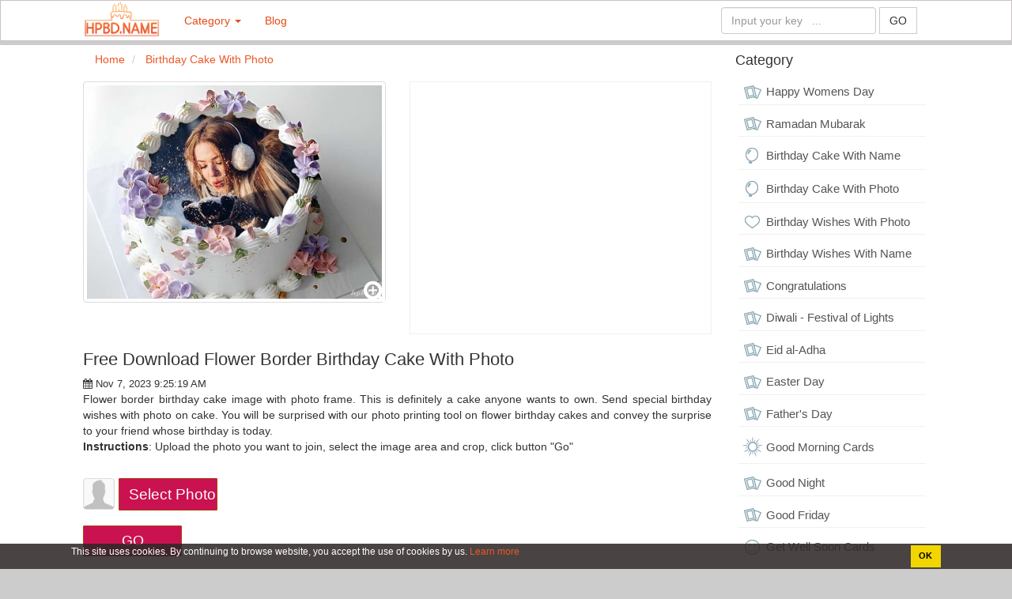

--- FILE ---
content_type: text/html; charset=UTF-8
request_url: https://hpbd.name/free-download-flower-border-birthday-cake-with-photo-989.html
body_size: 10738
content:
<!DOCTYPE HTML PUBLIC "-//W3C//DTD HTML 4.01 Transitional//EN" "http://www.w3.org/TR/html4/loose.dtd"><html>
	<head>
		<meta charset="utf-8">
		<title>Free Download Flower Border Birthday Cake With Photo</title>		<meta http-equiv="Content-Type" content="text/html; charset=utf-8"/>
<meta name="title" content="Free Download Flower Border Birthday Cake With Photo"/>
<meta name="description" content="Flower border birthday cake image with photo frame. This is definitely a cake anyone wants to own. Send special birthday wishes with photo on cake. You will be surprised with our photo printing tool on flower birthday cakes and convey the surprise to your friend whose birthday is today."/>
<meta name="robots" content="index,follow"/>
<meta name="author" content="hpbd.name"/>
<meta property="og:title" content="Free Download Flower Border Birthday Cake With Photo"/>
<meta property="og:description" content="Flower border birthday cake image with photo frame. This is definitely a cake anyone wants to own. Send special birthday wishes with photo on cake. You will be surprised with our photo printing tool on flower birthday cakes and convey the surprise to your friend whose birthday is today."/>
<meta property="og:type" content="article"/>
<meta property="og:image" content="https://hpbd.name/uploads/worigin/2023/11/07/happy-birthday-cake-images-with-photo-1_a70fc.jpg"/>
<meta property="og:url" content="https://hpbd.name/free-download-flower-border-birthday-cake-with-photo-989.html"/>
<meta property="og:site_name" content="hpbd.name"/>
<meta property="fb:app_id" content="2504937716211521"/>
<meta property="article:tag" content="birthday cake with images"/>
<meta property="article:tag" content="photo on birthday cake"/>
<meta property="article:tag" content="birthday cake with photo frame"/>
<meta property="article:tag" content="birthday cake with photo edit"/>
<meta property="article:tag" content="happy birthday cake photos"/>
<meta property="article:tag" content="birthday cake with photo print"/>
<meta property="article:tag" content="happy birthday cake"/>
<meta property="article:tag" content="happy birthday wishes with photo"/>
<meta name="keywords" content="Free Download Flower Border Birthday Cake With Photo, birthday cake with photo, birthday cake with name birthday cake with images, photo on birthday cake, birthday cake with photo frame, birthday cake with photo edit, happy birthday cake photos, birthday cake with photo print, happy birthday cake, happy birthday wishes with photo, , birthday cake with photo, birthday cake with name "/>		<link rel="image_src" href="https://hpbd.name/uploads/worigin/2023/11/07/happy-birthday-cake-images-with-photo-1_a70fc.jpg"/>
<link rel="canonical" href="https://hpbd.name/free-download-flower-border-birthday-cake-with-photo-989.html"/>
<link rel="stylesheet" href="/templates/default/default/css/bootstrap/css/bootstrap.min.new.css?v=1" media="screen" type="text/css"/>
<link rel="stylesheet" href="/templates/default/default/css/default.css?v=2" media="screen" type="text/css"/>
<link rel="stylesheet" href="/js/cropper-master/cropper.css" media="screen" type="text/css"/>
<link rel="stylesheet" href="/css/custom.css" media="screen" type="text/css"/>
<link rel="stylesheet" href="/js/fancybox/jquery.fancybox.css?ver=201803241059" media="screen" type="text/css"/>
<link rel="stylesheet" href="/js/fancybox/helpers/jquery.fancybox-buttons.css?ver=201803241059" media="screen" type="text/css"/>
<link rel="stylesheet" href="/js/fancybox/helpers/jquery.fancybox-thumbs.css?ver=201803241059" media="screen" type="text/css"/>
<link rel="stylesheet" href="/js/alertifyjs/css/alertify.css" media="screen" type="text/css"/>
<link rel="stylesheet" href="/js/video-js/video-js.css" media="screen" type="text/css"/>		<meta name="viewport" content="width=device-width; initial-scale=1.0; maximum-scale=1.0;user-scalable=no"/>
		
				<link type="image/x-icon" href="/images/favicon/fahp-1.png" rel="shortcut icon"/>
		        <link href="//www.facebook.com" rel="dns-prefetch"/>
		        <link href="//connect.facebook.net" rel="dns-prefetch"/>
		        <link href="//static.xx.fbcdn.net" rel="dns-prefetch"/>
		        <link href="//use.fontawesome.com" rel="dns-prefetch"/>
			    <link href="//fonts.gstatic.com" rel="dns-prefetch"/>
			    <link href="//www.googletagmanager.com" rel="dns-prefetch"/>
			  

			   <script async src="https://pagead2.googlesyndication.com/pagead/js/adsbygoogle.js?client=ca-pub-4037785494286452" crossorigin="anonymous"></script>
		
				 				
	<style>a{color:#eb5826;text-decoration:none}a:hover{color:#dc165a;text-decoration:none}.ad-container{background-color:#fff;height:100%;left:0;overflow:hidden;width:100%}.fix-footer{display:block;position:fixed;bottom:0;background:#ccc;width:100%}.waiting.lazyload{opacity:0;transform:scale(.8)}.waiting.lazyloaded{opacity:1;transform:scale(1);transition:all 700ms}.panel-footer{background-color:#fff}</style><style>.dropdown-menu{width:560px}.navbar-inverse .navbar-nav>.active>a,.navbar-inverse .navbar-nav>.active>a:hover,.navbar-inverse .navbar-nav>.active>a:focus{color:#e54b16;background-color:#ddd}.navbar-inverse .navbar-toggle .icon-bar{background-color:#e54b16}.list-group-item:last-child{margin-bottom:1;border-bottom-right-radius:0;border-bottom-left-radius:0}.list-group-item:first-child{border-top-left-radius:0;border-top-right-radius:0}a.list-group-item,button.list-group-item{color:#555}.list-group-item{position:relative;display:block;padding:5px;margin-bottom:-1px;background-color:#fff;border:0 solid #f1f1f1;border-bottom:1px solid #f1f1f1}.navbar-inverse{background-color:#fff;border-color:#ccc1c4}.btn-primary{color:#fff;background-color:#ca1251;border-color:#a9410e}.navbar{border-radius:0}.content-wrapper{background:#fff}.navbar-inverse .navbar-nav>li>a{color:#e54b16}</style><style>.btn-lg btn-group-lg{border-radius:1px}.style_button_0{float:left;padding-left:5px;margin:5px;margin-top:-18px;border-radius:1px;font-size:18px;width:125px}.style_button_1{float:left;padding-left:5px;margin:5px;margin-top:-18px;border-radius:1px;font-size:18px;width:125px}.style_button_2{float:left;padding-left:5px;margin:5px;margin-top:-8px;border-radius:1px;font-size:18px;width:125px}.style_img_2{margin-left:-175px;margin-top:10px}.submit-button{clear:both;margin-top:15px;width:120px;font-size:18px;border-radius:1px;margin-left:-125px}.submit-button2{clear:both;margin-top:0;width:125px;font-size:18px;border-radius:1px}form ul{list-style:none;padding:0}form ul li{overflow:hidden;position:relative}.choose_file_button{position:absolute;left:45px;top:0;border-radius:1px;font-size:19px;width:125px}.choose_file_avatar{display:block;width:40px;height:40px;background : url('/images/icons/thumbnail-man.png') no-repeat 0 0/100% 100%
}.item-input{margin-bottom:20px}#popupUpload .modal-header{border-bottom:none}#popupUpload .modal-body{max-height:50vh;overflow:auto}img.recent-uploaded-image{width:100%;cursor:pointer}ul.errors li{color:red}input.form-select[type="radio"]{margin-right:5px}input.form-select[type="radio"]{margin-right:5px}.modal-center{display:-ms-flexbox;display:-webkit-flex;display:-webkit-box;display:flex;height:100%;margin:0 auto;-webkit-justify-content:center;-ms-flex-pack:center;-webkit-box-pack:center;justify-content:center;-webkit-flex-flow:column nowrap;-ms-flex-flow:column nowrap;flex-flow:column nowrap;-webkit-align-content:stretch;-ms-flex-line-pack:center;align-content:center}#suggestion-list{max-height:calc(50vh - 40px);overflow-y:auto}.form-select-wrapper label{display:inline-flex;overflow:hidden;font-weight:normal;line-height:1.5em;height:1.5em;white-space:nowrap}.text-suggestion.col-xs-12:hover{color:#1165f1}.text-suggestion{border-bottom:1px solid #ccc;margin-bottom:5px;padding-bottom:5px;padding-right:26px;text-align:justify}.text-suggestion:last-child{border:none}.text-suggestion-content{}.fa.text-suggestion-copy-btn{display:none;position:absolute;right:10px;top:0;font-size:16px}.text-suggestion:hover .text-suggestion-copy-btn{display:inline-block}.content-effect img{max-width:100%;height:auto!important}.text-suggestion{cursor:pointer}.close{opacity:1}.faq h3{font-size:20px;margin-top:10px;margin-bottom:10px}.faq h4{font-size:16px}.faq hr{margin-top:10px;margin-bottom:10px}</style><style>.fix-img{min-height:280px;object-fit:cover}.ad-container{background-color:#fff;height:100%;left:0;overflow:hidden;width:100%}.datePublished{font-size:13px}.video-wrapper{}.video-wrapper .video-thumbnail{}.video-wrapper .video-thumbnail div{position:relative;overflow:hidden}.video-wrapper .video-thumbnail img{position:absolute;z-index:9}.video-wrapper .video-thumbnail:hover img{display:none}.video-wrapper .video-thumbnail .play-icon{width:80px;height:80px;display:block;top:50%;left:50%;position:absolute;transform:translate(-50%,-50%);background:url(/images/icons/play-icon-18-256.png);z-index:99;background-size:cover;opacity:.7}.video-wrapper .video-thumbnail:hover .play-icon{display:none}</style><style>.tag-item{display:inline-block;color:#656565;padding:0 10px;white-space:nowrap;background:#f1f1f1;margin:0 5px 5px 0}.list-tag{padding:5px;border:dotted 1px;white-space:nowrap;overflow-x:auto}</style><style>.effect-box img{object-fit:cover}</style><style>.list-right{border-bottom:1px solid #ddd;padding:4px}</style><style>.footer{color:#f0efef}.footer a:hover{color:#ec7001}.footer a{color:#fff}.head-footer{font-weight:bold;font-size:16px}.title-name-logo{font-size:12px}.footer h1{font-size:14px;line-height:1.3em}</style><link rel="stylesheet" href="/templates/default/default/css/font-awesome/4.4.0/css/font-awesome.min.css" media="screen" type="text/css"/><style>.cc-dialog{color:#fff;background-color:rgba(46,40,40,.87);left:0;right:0;bottom:0;position:fixed;padding:.2em .3em;display:flex;z-index:999;font-size:12px}.cc-dialog .container{padding-right:0;padding-left:0;display:flex}.cc-message{display:block;-webkit-box-flex:1;-ms-flex:1 1 auto;flex:1 1 auto;max-width:100%;margin-right:1em}.cc-compliance{display:-webkit-box;display:-ms-flexbox;display:flex;-webkit-box-align:center;-ms-flex-align:center;align-items:center;-ms-flex-line-pack:justify;align-content:space-between}.cc-dismiss{display:block;padding:.4em .8em;font-size:.9em;font-weight:700;border-width:2px;border-style:solid;text-align:center;white-space:nowrap;color:#000;background-color:#f1d600;border-color:transparent}</style></head>
	<body>
		
		<div class="wrapper">
	    	
			

<nav class="navbar navbar-inverse">
	<div class="container">
		<div class="navbar-header">
			<button type="button" class="navbar-toggle collapsed" data-toggle="collapse" data-target="#bs-example-navbar-collapse-1" aria-expanded="false">
				<span class="sr-only">Birthday cake with photo and name edit</span>
				<span class="icon-bar"></span>
				<span class="icon-bar"></span>
				<span class="icon-bar"></span>
			</button>
			<a class="navbar-brand" href="/" title="Birthday cake with photo and name edit"><img src="/images/logo/logo-hpbd.png" style="height:46px;margin-top:-15px;" alt="Birthday cake with photo and name edit"/> </a>
		</div>
		
		<div class="collapse navbar-collapse" id="bs-example-navbar-collapse-1">
			<ul class="nav navbar-nav" id="category-nav">
				<li role="presentation" class="dropdown">
	    					<a class="dropdown-toggle" data-toggle="dropdown" href="#" role="button" aria-haspopup="true" aria-expanded="false">
	      				Category <span class="caret"></span>
	    					</a>
	   			 		<ul class="dropdown-menu">
	     						 
	     																<li>
											<div class="col-md-6">
												<div class="tab-pane fade in active tags-list">
													<a class="list-group-item tag-26" href="/happy-womens-day-c20">
														<span class="tag-icon"></span> Happy Womens Day													</a>
												</div>	
											</div>
										</li>
									 
	     																<li>
											<div class="col-md-6">
												<div class="tab-pane fade in active tags-list">
													<a class="list-group-item tag-26" href="/ramadan-mubarak-c23">
														<span class="tag-icon"></span> Ramadan Mubarak													</a>
												</div>	
											</div>
										</li>
									 
	     																<li>
											<div class="col-md-6">
												<div class="tab-pane fade in active tags-list">
													<a class="list-group-item tag-6" href="/birthday-cake-with-name-c1">
														<span class="tag-icon"></span> Birthday Cake With Name													</a>
												</div>	
											</div>
										</li>
									 
	     																<li>
											<div class="col-md-6">
												<div class="tab-pane fade in active tags-list">
													<a class="list-group-item tag-6" href="/birthday-cake-with-photo-c2">
														<span class="tag-icon"></span> Birthday Cake With Photo													</a>
												</div>	
											</div>
										</li>
									 
	     																<li>
											<div class="col-md-6">
												<div class="tab-pane fade in active tags-list">
													<a class="list-group-item tag-8" href="/birthday-wishes-with-photo-c10">
														<span class="tag-icon"></span> Birthday Wishes With Photo													</a>
												</div>	
											</div>
										</li>
									 
	     																<li>
											<div class="col-md-6">
												<div class="tab-pane fade in active tags-list">
													<a class="list-group-item tag-26" href="/happy-birthday-cards-c9">
														<span class="tag-icon"></span> Birthday Wishes With Name													</a>
												</div>	
											</div>
										</li>
									 
	     																<li>
											<div class="col-md-6">
												<div class="tab-pane fade in active tags-list">
													<a class="list-group-item tag-26" href="/congratulations-c14">
														<span class="tag-icon"></span> Congratulations													</a>
												</div>	
											</div>
										</li>
									 
	     																<li>
											<div class="col-md-6">
												<div class="tab-pane fade in active tags-list">
													<a class="list-group-item tag-26" href="/diwali-festival-of-lights-c11">
														<span class="tag-icon"></span> Diwali - Festival of Lights													</a>
												</div>	
											</div>
										</li>
									 
	     																<li>
											<div class="col-md-6">
												<div class="tab-pane fade in active tags-list">
													<a class="list-group-item tag-26" href="/eid-al-adha-c30">
														<span class="tag-icon"></span> Eid al-Adha													</a>
												</div>	
											</div>
										</li>
									 
	     																<li>
											<div class="col-md-6">
												<div class="tab-pane fade in active tags-list">
													<a class="list-group-item tag-26" href="/easter-day-c22">
														<span class="tag-icon"></span> Easter Day													</a>
												</div>	
											</div>
										</li>
									 
	     																<li>
											<div class="col-md-6">
												<div class="tab-pane fade in active tags-list">
													<a class="list-group-item tag-26" href="/father-s-day-c29">
														<span class="tag-icon"></span> Father's Day													</a>
												</div>	
											</div>
										</li>
									 
	     																<li>
											<div class="col-md-6">
												<div class="tab-pane fade in active tags-list">
													<a class="list-group-item tag-34" href="/good-morning-card-c3">
														<span class="tag-icon"></span> Good Morning Cards													</a>
												</div>	
											</div>
										</li>
									 
	     																<li>
											<div class="col-md-6">
												<div class="tab-pane fade in active tags-list">
													<a class="list-group-item tag-26" href="/good-night-c27">
														<span class="tag-icon"></span> Good Night													</a>
												</div>	
											</div>
										</li>
									 
	     																<li>
											<div class="col-md-6">
												<div class="tab-pane fade in active tags-list">
													<a class="list-group-item tag-26" href="/good-friday-c21">
														<span class="tag-icon"></span> Good Friday													</a>
												</div>	
											</div>
										</li>
									 
	     																<li>
											<div class="col-md-6">
												<div class="tab-pane fade in active tags-list">
													<a class="list-group-item tag-5" href="/get-well-soon-cards-c4">
														<span class="tag-icon"></span> Get Well Soon Cards													</a>
												</div>	
											</div>
										</li>
									 
	     																<li>
											<div class="col-md-6">
												<div class="tab-pane fade in active tags-list">
													<a class="list-group-item tag-26" href="/good-luck-wishes-with-name-c12">
														<span class="tag-icon"></span> Good Luck Wishes With Name													</a>
												</div>	
											</div>
										</li>
									 
	     																<li>
											<div class="col-md-6">
												<div class="tab-pane fade in active tags-list">
													<a class="list-group-item tag-26" href="/ganesh-chaturthi-c33">
														<span class="tag-icon"></span> Ganesh Chaturthi													</a>
												</div>	
											</div>
										</li>
									 
	     																<li>
											<div class="col-md-6">
												<div class="tab-pane fade in active tags-list">
													<a class="list-group-item tag-26" href="/happy-birthday-video-c15">
														<span class="tag-icon"></span> Happy Birthday Video													</a>
												</div>	
											</div>
										</li>
									 
	     																<li>
											<div class="col-md-6">
												<div class="tab-pane fade in active tags-list">
													<a class="list-group-item tag-26" href="/have-a-nice-day-c31">
														<span class="tag-icon"></span> Have a Nice Day													</a>
												</div>	
											</div>
										</li>
									 
	     																<li>
											<div class="col-md-6">
												<div class="tab-pane fade in active tags-list">
													<a class="list-group-item tag-26" href="/happy-weekend-c24">
														<span class="tag-icon"></span> Happy Weekend													</a>
												</div>	
											</div>
										</li>
									 
	     																<li>
											<div class="col-md-6">
												<div class="tab-pane fade in active tags-list">
													<a class="list-group-item tag-26" href="/happy-anniversary-c16">
														<span class="tag-icon"></span> Happy Anniversary													</a>
												</div>	
											</div>
										</li>
									 
	     																<li>
											<div class="col-md-6">
												<div class="tab-pane fade in active tags-list">
													<a class="list-group-item tag-26" href="/happy-halloween-with-name-c13">
														<span class="tag-icon"></span> Happy Halloween													</a>
												</div>	
											</div>
										</li>
									 
	     																<li>
											<div class="col-md-6">
												<div class="tab-pane fade in active tags-list">
													<a class="list-group-item tag-26" href="/happy-new-year-2021-c8">
														<span class="tag-icon"></span> Happy New Year Cards 2026													</a>
												</div>	
											</div>
										</li>
									 
	     																<li>
											<div class="col-md-6">
												<div class="tab-pane fade in active tags-list">
													<a class="list-group-item tag-26" href="/holi-c19">
														<span class="tag-icon"></span> Holi													</a>
												</div>	
											</div>
										</li>
									 
	     																<li>
											<div class="col-md-6">
												<div class="tab-pane fade in active tags-list">
													<a class="list-group-item tag-26" href="/independence-day-c32">
														<span class="tag-icon"></span> Independence Day													</a>
												</div>	
											</div>
										</li>
									 
	     																<li>
											<div class="col-md-6">
												<div class="tab-pane fade in active tags-list">
													<a class="list-group-item tag-8" href="/miss-you-cards-c5">
														<span class="tag-icon"></span> Miss You Cards													</a>
												</div>	
											</div>
										</li>
									 
	     																<li>
											<div class="col-md-6">
												<div class="tab-pane fade in active tags-list">
													<a class="list-group-item tag-26" href="/mother-s-day-c25">
														<span class="tag-icon"></span> Mother's Day													</a>
												</div>	
											</div>
										</li>
									 
	     																<li>
											<div class="col-md-6">
												<div class="tab-pane fade in active tags-list">
													<a class="list-group-item tag-26" href="/merry-christmas-c7">
														<span class="tag-icon"></span> Merry Christmas card													</a>
												</div>	
											</div>
										</li>
									 
	     																<li>
											<div class="col-md-6">
												<div class="tab-pane fade in active tags-list">
													<a class="list-group-item tag-26" href="/navratri-c34">
														<span class="tag-icon"></span> Navratri													</a>
												</div>	
											</div>
										</li>
									 
	     																<li>
											<div class="col-md-6">
												<div class="tab-pane fade in active tags-list">
													<a class="list-group-item tag-26" href="/republic-day-c17">
														<span class="tag-icon"></span> Republic Day													</a>
												</div>	
											</div>
										</li>
									 
	     																<li>
											<div class="col-md-6">
												<div class="tab-pane fade in active tags-list">
													<a class="list-group-item tag-26" href="/thank-you-c28">
														<span class="tag-icon"></span> Thank You													</a>
												</div>	
											</div>
										</li>
									 
	     																<li>
											<div class="col-md-6">
												<div class="tab-pane fade in active tags-list">
													<a class="list-group-item tag-10" href="/thinking-of-you-cards-c6">
														<span class="tag-icon"></span> Thinking of You Cards													</a>
												</div>	
											</div>
										</li>
									 
	     																<li>
											<div class="col-md-6">
												<div class="tab-pane fade in active tags-list">
													<a class="list-group-item tag-26" href="/thanksgiving-c36">
														<span class="tag-icon"></span> Thanksgiving													</a>
												</div>	
											</div>
										</li>
									 
	     																<li>
											<div class="col-md-6">
												<div class="tab-pane fade in active tags-list">
													<a class="list-group-item tag-26" href="/valentine-day-c18">
														<span class="tag-icon"></span> Valentine Day													</a>
												</div>	
											</div>
										</li>
									 
	     																<li>
											<div class="col-md-6">
												<div class="tab-pane fade in active tags-list">
													<a class="list-group-item tag-26" href="/vesak-day-c26">
														<span class="tag-icon"></span> Vesak Day													</a>
												</div>	
											</div>
										</li>
									 
	     																<li>
											<div class="col-md-6">
												<div class="tab-pane fade in active tags-list">
													<a class="list-group-item tag-26" href="/halloween-c35">
														<span class="tag-icon"></span> Halloween													</a>
												</div>	
											</div>
										</li>
																
	   					 </ul>
	  				</li>

	  			<!--	<li>
						<a href="/tool">Tool   </a>
					</li>-->
					<li>
						<a href="/blog">Blog </a>
					</li> 


					


						</ul>

						<ul class="nav navbar-nav navbar-right" id="user-info-nav">
						<li class="">
						<form class="navbar-form  " role="search" action="/index/search">
						<div class="form-group">
						<input type="text" class="form-control" name="q" placeholder="Input your key   ...">
						</div>
						<button type="submit" class="btn btn-default" style="border-radius: 0px;">GO </button>
						</form>
						</li>
						</ul>
						
									
					</div>
					
					
				</div>
			</nav>
					


								<div class="content-wrapper" id='content-wrapper'>
				<section class="container content" style="background:#fff;">
					<div class="row">
						<div class="col-md-12">
						<!--<div style="padding-top:5px;,max-height:100px;">
							
												</div>-->
						
						

<div class="row">
	<div class="col-md-9">
		<div id="page-breadcrumbs row">
	<ol class="breadcrumb">
		<li>
				<span itemscope itemtype="http://schema.org/BreadcrumbList">
						    <span itemprop="itemListElement" itemscope itemtype="http://schema.org/ListItem">
						        <a itemprop="url" href="https://hpbd.name">
						            <span itemprop="name">Home</span>
						        </a>
						        
						       <span itemprop="position" content="1"></span>
						      
						    </span>
				</span>	
		</li>

		<li>
				<span itemscope itemtype="http://schema.org/BreadcrumbList">
						    <span itemprop="itemListElement" itemscope itemtype="http://schema.org/ListItem">
						        <a itemprop="url" href="https://hpbd.name/birthday-cake-with-photo-c2">
						            <span itemprop="name">Birthday Cake With Photo</span>
						        </a>
						        
						       <span itemprop="position" content="2"></span>
						      
						    </span>
				</span>	
		</li>
		
	</ol>
</div>
		
<div class="row">
			<div class="col-md-6">
		
			<a rel="exaple_gallery" class="example_picture" href="https://hpbd.name/uploads/worigin/2023/11/07/happy-birthday-cake-images-with-photo_b5b06.jpg" title="Free Download Flower Border Birthday Cake With Photo">
					<img alt="Free Download Flower Border Birthday Cake With Photo" src="https://hpbd.name/uploads/worigin/2023/11/07/happy-birthday-cake-images-with-photo-1_a70fc.jpg" data-src="https://hpbd.name/uploads/worigin/2023/11/07/happy-birthday-cake-images-with-photo-1_a70fc.jpg" width="100%" class="thumbnail fix-img">
					<div style="margin-top:-50px;text-align:right;width:100%;background:fff;margin-right:5px;"> 
						<i class="fa fa-search-plus" aria-hidden="true" style="color:#fff;font-size:30px;"></i>
					</div>
			</a>
		
		</div>
		<div class="col-md-6">
	
							
				 <div class="ad-container">
				 	<script async src="https://pagead2.googlesyndication.com/pagead/js/adsbygoogle.js?client=ca-pub-4037785494286452" crossorigin="anonymous"></script>
<ins class="adsbygoogle" style="display:block; text-align:center;" data-ad-layout="in-article" data-ad-format="fluid" data-ad-client="ca-pub-4037785494286452" data-ad-slot="3333296345"></ins>
<script>(adsbygoogle=window.adsbygoogle||[]).push({});</script>				 					 		
				 	</div> 
			

							</div>
			

</div>
<div class="row">
	<div class="col-md-12">
	<h1 id="effect_title">Free Download Flower Border Birthday Cake With Photo</h1>
	<div class="datePublished"><i class="fa fa-calendar" aria-hidden="true"></i> Nov 7, 2023 9:25:19 AM</div>
	<div class="effect-des">Flower border birthday cake image with photo frame. This is definitely a cake anyone wants to own. Send special birthday wishes with photo on cake. You will be surprised with our photo printing tool on flower birthday cakes and convey the surprise to your friend whose birthday is today.</div>
	
	<div class="effect-des"><p><strong>Instructions</strong>: Upload the photo you want to join, select the image area and crop, click button "Go"</p></div>
	<div class="effect-des"></div>
	
	</div>
</div>
<br/>		<form enctype="multipart/form-data" action="" method="post" class="ajax-submit"><ul>

<li class="item-content"><span class="file-input-wrapper">

<span class="choose_file_avatar thumbnail"></span>
<span class="btn btn-primary choose_file_button">
	Select Photo  
</span>
<input type="hidden" name="file_image_input" value="" viewScript="/effect/components/select-image-button.phtml" accept="image/*" rel="image-0" data-width="493" data-height="408" id="image-file-0">

<input type="hidden" name="image[]" value="" id="image-0"></span></li>
<li>
<input type="submit" name="submit" id="submit" value="GO" class="btn btn-primary submit-button2"></li>

<input type="hidden" name="build_server" value="https://e1.yotools.net" id="build_server">

<input type="hidden" name="build_server_id" value="2" id="build_server_id"></ul></form>		<hr>
		<div style="text-align:center;font-size:13px;color:#a1a1a1;">-- Advertisement  --</div>
		<div>
		<div class="ad-container"><script async src="https://pagead2.googlesyndication.com/pagead/js/adsbygoogle.js?client=ca-pub-4037785494286452" crossorigin="anonymous"></script>
<!-- ads_hpbd_horizontal -->
<ins class="adsbygoogle" style="display:block" data-ad-client="ca-pub-4037785494286452" data-ad-slot="9254517491" data-ad-format="auto" data-full-width-responsive="true"></ins>
<script>(adsbygoogle=window.adsbygoogle||[]).push({});</script></div>							
		</div>
		<br/>
		



<br/>
<div class="col-xs-12">
	<div clas="list-tag">
				<span class="tag-item">Tags</span>
														
					<a href="/tags/birthday-cake-with-images" title="birthday cake with images" class="tag-item">birthday cake with images</a>
														
					<a href="/tags/photo-on-birthday-cake" title="photo on birthday cake" class="tag-item">photo on birthday cake</a>
														
					<a href="/tags/birthday-cake-with-photo-frame" title="birthday cake with photo frame" class="tag-item">birthday cake with photo frame</a>
														
					<a href="/tags/birthday-cake-with-photo-edit" title="birthday cake with photo edit" class="tag-item">birthday cake with photo edit</a>
														
					<a href="/tags/happy-birthday-cake-photos" title="happy birthday cake photos" class="tag-item">happy birthday cake photos</a>
														
					<a href="/tags/birthday-cake-with-photo-print" title="birthday cake with photo print" class="tag-item">birthday cake with photo print</a>
														
					<a href="/tags/happy-birthday-cake" title="happy birthday cake" class="tag-item">happy birthday cake</a>
														
					<a href="/tags/happy-birthday-wishes-with-photo" title="happy birthday wishes with photo" class="tag-item">happy birthday wishes with photo</a>
					</div>			
</div>
	

		<div class="col-xs-12">
				<div class="fb-like" data-href="https://hpbd.name/free-download-flower-border-birthday-cake-with-photo-989.html" data-layout="button_count" data-action="like" data-show-faces="true" data-share="true"></div>
			</div>
			<div class="col-xs-12">
				<div class="fb-comments" data-href="https://hpbd.name/free-download-flower-border-birthday-cake-with-photo-989.html" data-width="100%" data-numposts="5" data-colorscheme="light"></div>
			</div>
		
<div style="clear:both;">

<div class="ad-container">
			
			</div>
</div>
<div class="tab-home-header">
	<span class="tab-home-header-title">
	You may also like
	</span>
</div>

<br/>
<div class="row">
				  
						
			
					
			<div class="col-md-4">
				<div class="div-effect effect-box">
					<div class="waiting lazyload" data-expand="-5">
						<a href="/print-photo-on-unique-black-rose-birthday-cake-292.html">

														<img style="width:100%" alt="Print Photo On Unique Black Rose Birthday Cake" data-sizes="auto" src="/uploads/w450/2020/09/15/black-rose-birthday-cake-with-photo-frame-1_5ac3e.jpg" data-srcset="/uploads/w300/2020/09/15/black-rose-birthday-cake-with-photo-frame-1_5ac3e.jpg 300w,
								    /uploads/w450/2020/09/15/black-rose-birthday-cake-with-photo-frame-1_5ac3e.jpg 450w" class="lazyload"/>

														
									
							
								<div class="title-effect-home">Print Photo On Unique Black Rose Birthday Cake</div>
								
							
						</a>
					</div>	
				</div>
			</div>	
			
		
		
			
						  
						
			
					
			<div class="col-md-4">
				<div class="div-effect effect-box">
					<div class="waiting lazyload" data-expand="-5">
						<a href="/chocolate-flower-cake-with-photo-frame-53.html">

														<img style="width:100%" alt="Chocolate Flower Cake With Photo Frame" data-sizes="auto" src="/uploads/w450/2019/09/19/chocolate-birthday-cake-with-photo-min5d83516e841c5_17ed3c829b21ad6078164a2ce74ec26c.jpg" data-srcset="/uploads/w300/2019/09/19/chocolate-birthday-cake-with-photo-min5d83516e841c5_17ed3c829b21ad6078164a2ce74ec26c.jpg 300w,
								    /uploads/w450/2019/09/19/chocolate-birthday-cake-with-photo-min5d83516e841c5_17ed3c829b21ad6078164a2ce74ec26c.jpg 450w" class="lazyload"/>

														
									
							
								<div class="title-effect-home">Chocolate Flower Cake With Photo Frame</div>
								
							
						</a>
					</div>	
				</div>
			</div>	
			
		
		
			
						  
						
			
					
			<div class="col-md-4">
				<div class="div-effect effect-box">
					<div class="waiting lazyload" data-expand="-5">
						<a href="/sweet-purple-birthday-cake-with-floral-border-with-name-and-photo-464.html">

														<img style="width:100%" alt="Sweet Purple Birthday Cake With Floral Border With Name And Photo" data-sizes="auto" src="/uploads/w450/2021/06/02/purple-flowers-birthday-cake-with-name-and-photo-1_23539.jpg" data-srcset="/uploads/w300/2021/06/02/purple-flowers-birthday-cake-with-name-and-photo-1_23539.jpg 300w,
								    /uploads/w450/2021/06/02/purple-flowers-birthday-cake-with-name-and-photo-1_23539.jpg 450w" class="lazyload"/>

														
									
							
								<div class="title-effect-home">Sweet Purple Birthday Cake With Floral Border With Name And Photo</div>
								
							
						</a>
					</div>	
				</div>
			</div>	
			
		
		
			
						  
						
			
					
			<div class="col-md-4">
				<div class="div-effect effect-box">
					<div class="waiting lazyload" data-expand="-5">
						<a href="/happy-birthday-wish-cake-with-photo-frame-444.html">

														<img style="width:100%" alt="Happy Birthday Wish Cake With Photo Frame" data-sizes="auto" src="/uploads/w450/2019/07/08/rose-birthday-cake-with-photo-min5d2307b2e957b_de48b85f390b4715d3809d6955c1f4ca.jpg" data-srcset="/uploads/w300/2019/07/08/rose-birthday-cake-with-photo-min5d2307b2e957b_de48b85f390b4715d3809d6955c1f4ca.jpg 300w,
								    /uploads/w450/2019/07/08/rose-birthday-cake-with-photo-min5d2307b2e957b_de48b85f390b4715d3809d6955c1f4ca.jpg 450w" class="lazyload"/>

														
									
							
								<div class="title-effect-home">Happy Birthday Wish Cake With Photo Frame</div>
								
							
						</a>
					</div>	
				</div>
			</div>	
			
		
		
			
						  
						
			
					
			<div class="col-md-4">
				<div class="div-effect effect-box">
					<div class="waiting lazyload" data-expand="-5">
						<a href="/lovely-pink-birthday-wishes-cake-with-name-and-photo-363.html">

														<img style="width:100%" alt="Lovely Pink Birthday Wishes Cake With Name And Photo" data-sizes="auto" src="/uploads/w450/2020/11/26/lovely-pink-birthday-cake-with-name-and-photo-1_80b57.jpg" data-srcset="/uploads/w300/2020/11/26/lovely-pink-birthday-cake-with-name-and-photo-1_80b57.jpg 300w,
								    /uploads/w450/2020/11/26/lovely-pink-birthday-cake-with-name-and-photo-1_80b57.jpg 450w" class="lazyload"/>

														
									
							
								<div class="title-effect-home">Lovely Pink Birthday Wishes Cake With Name And Photo</div>
								
							
						</a>
					</div>	
				</div>
			</div>	
			
		
		
			
						  
						
			
					
			<div class="col-md-4">
				<div class="div-effect effect-box">
					<div class="waiting lazyload" data-expand="-5">
						<a href="/lovely-carrot-birthday-cake-with-photo-frame-edit-145.html">

														<img style="width:100%" alt="Lovely Carrot Birthday Cake With Photo Frame Edit" data-sizes="auto" src="/uploads/w450/2020/03/24/lovely-carrot-cake-with-photo-edit-banner5e79b942ef530_57048474e44c5ced4eb3bae1b861bc4c.jpg" data-srcset="/uploads/w300/2020/03/24/lovely-carrot-cake-with-photo-edit-banner5e79b942ef530_57048474e44c5ced4eb3bae1b861bc4c.jpg 300w,
								    /uploads/w450/2020/03/24/lovely-carrot-cake-with-photo-edit-banner5e79b942ef530_57048474e44c5ced4eb3bae1b861bc4c.jpg 450w" class="lazyload"/>

														
									
							
								<div class="title-effect-home">Lovely Carrot Birthday Cake With Photo Frame Edit</div>
								
							
						</a>
					</div>	
				</div>
			</div>	
			
		
		
			
		</div>				
		<!-- Modal Popup Upload-->
<div id="popupUpload" class="modal fade modal-center">
	<div class="modal-dialog modal-center">
		<!-- Modal content-->
		<div class="modal-content">
			<div class="modal-header">
				<button type="button" class="close" data-dismiss="modal">&times;</button>
				<!-- Tab menu -->
				<ul class="nav nav-tabs" role="tablist">
					<li role="presentation" class="active">
						<a href="#uploadTab" aria-controls="uploadTab" role="tab" data-toggle="tab">Upload Image</a>
					</li>
					<li role="presentation">
						<a href="#currentUploadTab" aria-controls="currentUploadTab" role="tab" data-toggle="tab">Recent Upload</a>
					</li>
				</ul>
			</div>
			<div class="modal-body">
				<div role="tabpanel">
					<!-- Tab panes -->
					<div class="tab-content">
						<div role="tabpanel" class="tab-pane active" id="uploadTab">
							<form id="myForm" action="#" method="post" onsubmit="" class="form-horizontal">
								<div class="form-group">
									<div class="col-md-12 col-xs-12 text-center">
										<span class="btn-lg btn-primary btn-file">
											<span class="glyphicon glyphicon-picture"></span>
											Select Photo 
											<input type="file" accept="image/*" name="myfile" id="myfile"/>
										</span>
									</div>
			
								</div>
							</form>
							<div id="progress-group"></div>
							<div id="loading-upload-image" class="text-center hidden">
								<img src="/images/icons/loader.gif"/>
							</div>
						</div>
						<div role="tabpanel" class="tab-pane" id="currentUploadTab">
						</div>
					</div>
                </div>
			</div>

			<div class="modal-footer">
				<button type="button" class="btn btn-default" data-dismiss="modal">CLose </button>
			</div>
		</div>

	</div>
</div>

<!-- The popup for crop the uploaded photo -->
<div id="cropModal" class="modal fade" style="text-align: center;">
	<div class="modal-dialog modal-center">

		<!-- Modal content-->
		<div class="modal-content">
			<div class="modal-header">
				<button type="button" class="close" data-dismiss="modal">&times;</button>
				<div class="modal-title">Crop Image</div>
			</div>
			<div class="modal-body" style="max-height:400px;width:100%;">
				<!-- This is the image we're attaching the crop to -->
				<div id="crop-image-wrapper" class="text-center">
					<img id="cropbox" class="center-block"/>

					<!-- This is the form that our event handler fills -->
					<form>
						<input type="hidden" id="x" name="x"/> <input type="hidden" id="y" name="y"/> <input type="hidden" id="w" name="w"/> <input type="hidden" id="h" name="h"/> <input type="hidden" id="photo_url" name="photo_url"/> <input type="hidden" value="Crop Image" id="crop_btn" onclick="crop_photo()"/>
					</form>
					<div id="photo_container"></div>
				</div>
				<div id="loading-crop-image" class="text-center hidden">
					<img src="/images/icons/loader.gif"/>
				</div>
			</div>
			<div class="modal-footer">
				<button type="button" class="btn btn-primary" onclick="rotateCropper(-90)" title="Quay trái">
					<i class="fa fa-undo" aria-hidden="true"></i>&nbsp;
				</button>
				<button type="button" class="btn btn-primary" onclick="rotateCropper(90)" title="Quay phải">
					<i class="fa fa-repeat" aria-hidden="true"></i>&nbsp;
				</button>
				<button type="button" class="btn btn-primary" data-dismiss="modal" onclick="saveCropImage()">Crop</button>
			</div>
		</div>

	</div>
</div>		</div>	
		<div class="col-md-3">
			
<!--
<h4>Top effect</h4>

		<a href="">
	<div class="row">
		<div class="col-xs-4">
			<img src="/uploads/w150" width="100%">
		</div>
		<div class="col-xs-8">
			<div class="list-right"></div>
		</div>
	</div>
	</a>

-->

<h4>Category</h4>



<div class="menu-right tab-pane fade in active tags-list">
	<a class="list-group-item tag-26" href="/happy-womens-day-c20">
		<span class="tag-icon"></span>Happy Womens Day</a>
</div>


<div class="menu-right tab-pane fade in active tags-list">
	<a class="list-group-item tag-26" href="/ramadan-mubarak-c23">
		<span class="tag-icon"></span>Ramadan Mubarak</a>
</div>


<div class="menu-right tab-pane fade in active tags-list">
	<a class="list-group-item tag-6" href="/birthday-cake-with-name-c1">
		<span class="tag-icon"></span>Birthday Cake With Name</a>
</div>


<div class="menu-right tab-pane fade in active tags-list">
	<a class="list-group-item tag-6" href="/birthday-cake-with-photo-c2">
		<span class="tag-icon"></span>Birthday Cake With Photo</a>
</div>


<div class="menu-right tab-pane fade in active tags-list">
	<a class="list-group-item tag-8" href="/birthday-wishes-with-photo-c10">
		<span class="tag-icon"></span>Birthday Wishes With Photo</a>
</div>


<div class="menu-right tab-pane fade in active tags-list">
	<a class="list-group-item tag-26" href="/happy-birthday-cards-c9">
		<span class="tag-icon"></span>Birthday Wishes With Name</a>
</div>


<div class="menu-right tab-pane fade in active tags-list">
	<a class="list-group-item tag-26" href="/congratulations-c14">
		<span class="tag-icon"></span>Congratulations</a>
</div>


<div class="menu-right tab-pane fade in active tags-list">
	<a class="list-group-item tag-26" href="/diwali-festival-of-lights-c11">
		<span class="tag-icon"></span>Diwali - Festival of Lights</a>
</div>


<div class="menu-right tab-pane fade in active tags-list">
	<a class="list-group-item tag-26" href="/eid-al-adha-c30">
		<span class="tag-icon"></span>Eid al-Adha</a>
</div>


<div class="menu-right tab-pane fade in active tags-list">
	<a class="list-group-item tag-26" href="/easter-day-c22">
		<span class="tag-icon"></span>Easter Day</a>
</div>


<div class="menu-right tab-pane fade in active tags-list">
	<a class="list-group-item tag-26" href="/father-s-day-c29">
		<span class="tag-icon"></span>Father's Day</a>
</div>


<div class="menu-right tab-pane fade in active tags-list">
	<a class="list-group-item tag-34" href="/good-morning-card-c3">
		<span class="tag-icon"></span>Good Morning Cards</a>
</div>


<div class="menu-right tab-pane fade in active tags-list">
	<a class="list-group-item tag-26" href="/good-night-c27">
		<span class="tag-icon"></span>Good Night</a>
</div>


<div class="menu-right tab-pane fade in active tags-list">
	<a class="list-group-item tag-26" href="/good-friday-c21">
		<span class="tag-icon"></span>Good Friday</a>
</div>


<div class="menu-right tab-pane fade in active tags-list">
	<a class="list-group-item tag-5" href="/get-well-soon-cards-c4">
		<span class="tag-icon"></span>Get Well Soon Cards</a>
</div>


<div class="menu-right tab-pane fade in active tags-list">
	<a class="list-group-item tag-26" href="/good-luck-wishes-with-name-c12">
		<span class="tag-icon"></span>Good Luck Wishes With Name</a>
</div>


<div class="menu-right tab-pane fade in active tags-list">
	<a class="list-group-item tag-26" href="/ganesh-chaturthi-c33">
		<span class="tag-icon"></span>Ganesh Chaturthi</a>
</div>


<div class="menu-right tab-pane fade in active tags-list">
	<a class="list-group-item tag-26" href="/happy-birthday-video-c15">
		<span class="tag-icon"></span>Happy Birthday Video</a>
</div>


<div class="menu-right tab-pane fade in active tags-list">
	<a class="list-group-item tag-26" href="/have-a-nice-day-c31">
		<span class="tag-icon"></span>Have a Nice Day</a>
</div>


<div class="menu-right tab-pane fade in active tags-list">
	<a class="list-group-item tag-26" href="/happy-weekend-c24">
		<span class="tag-icon"></span>Happy Weekend</a>
</div>


<div class="menu-right tab-pane fade in active tags-list">
	<a class="list-group-item tag-26" href="/happy-anniversary-c16">
		<span class="tag-icon"></span>Happy Anniversary</a>
</div>


<div class="menu-right tab-pane fade in active tags-list">
	<a class="list-group-item tag-26" href="/happy-halloween-with-name-c13">
		<span class="tag-icon"></span>Happy Halloween</a>
</div>


<div class="menu-right tab-pane fade in active tags-list">
	<a class="list-group-item tag-26" href="/happy-new-year-2021-c8">
		<span class="tag-icon"></span>Happy New Year Cards 2026</a>
</div>


<div class="menu-right tab-pane fade in active tags-list">
	<a class="list-group-item tag-26" href="/holi-c19">
		<span class="tag-icon"></span>Holi</a>
</div>


<div class="menu-right tab-pane fade in active tags-list">
	<a class="list-group-item tag-26" href="/independence-day-c32">
		<span class="tag-icon"></span>Independence Day</a>
</div>


<div class="menu-right tab-pane fade in active tags-list">
	<a class="list-group-item tag-8" href="/miss-you-cards-c5">
		<span class="tag-icon"></span>Miss You Cards</a>
</div>


<div class="menu-right tab-pane fade in active tags-list">
	<a class="list-group-item tag-26" href="/mother-s-day-c25">
		<span class="tag-icon"></span>Mother's Day</a>
</div>


<div class="menu-right tab-pane fade in active tags-list">
	<a class="list-group-item tag-26" href="/merry-christmas-c7">
		<span class="tag-icon"></span>Merry Christmas card</a>
</div>


<div class="menu-right tab-pane fade in active tags-list">
	<a class="list-group-item tag-26" href="/navratri-c34">
		<span class="tag-icon"></span>Navratri</a>
</div>


<div class="menu-right tab-pane fade in active tags-list">
	<a class="list-group-item tag-26" href="/republic-day-c17">
		<span class="tag-icon"></span>Republic Day</a>
</div>


<div class="menu-right tab-pane fade in active tags-list">
	<a class="list-group-item tag-26" href="/thank-you-c28">
		<span class="tag-icon"></span>Thank You</a>
</div>


<div class="menu-right tab-pane fade in active tags-list">
	<a class="list-group-item tag-10" href="/thinking-of-you-cards-c6">
		<span class="tag-icon"></span>Thinking of You Cards</a>
</div>


<div class="menu-right tab-pane fade in active tags-list">
	<a class="list-group-item tag-26" href="/thanksgiving-c36">
		<span class="tag-icon"></span>Thanksgiving</a>
</div>


<div class="menu-right tab-pane fade in active tags-list">
	<a class="list-group-item tag-26" href="/valentine-day-c18">
		<span class="tag-icon"></span>Valentine Day</a>
</div>


<div class="menu-right tab-pane fade in active tags-list">
	<a class="list-group-item tag-26" href="/vesak-day-c26">
		<span class="tag-icon"></span>Vesak Day</a>
</div>


<div class="menu-right tab-pane fade in active tags-list">
	<a class="list-group-item tag-26" href="/halloween-c35">
		<span class="tag-icon"></span>Halloween</a>
</div>



	
<div class="tab-right-header">
		<span class="tab-right-header-title">Follow HPBD.name ! </span>
	</div>
<div class="fb-page" data-href="https://www.facebook.com/hpbdname/" data-adapt-container-width="true" data-hide-cover="false" data-show-facepile="false"></div>

		</div>	
</div>		

						
						</div>
						
					</div>
				</section>
			</div>
		
			
			<div>
		<div class="footer" style="padding-top:20px;">
			
		<div class="container">
			<div class="row">
				
				<div class="col-md-3">
				  
			 	  <img src="/images/logo/logo-hpbd.png" width="150" alt="Birthday cake with photo and name edit">
				  <div class="title-name-logo">
					  Birthday cake with photo and name edit				  </div>
				 
				
			
				</div>
				
				<div class="col-md-3">
				<div class="head-footer">Hpbd.name </div>
									
			
				</div>
				
				<div class="col-md-3">
					 <div class="head-footer">Support </div>
					 
					 <div><a href="/blog">Guide</a>  </div>
					  <div><a href="/blog">Blog </a>  </div>
					 
				</div>	
				
				<div class="col-md-3">
					<div class="head-footer">Friend  </div>
					<div><a href="https://yogreetings.com/" rel="nofollow">Free greetings Cards</a>  </div>
					 <div><a href="https://frame360.net" rel="nofollow">Photo collage online</a>  </div>
					 <div><a href="https://textpro.me" rel="nofollow">Text effects  </a>  </div>
					 										
					
				</div>
				
			
			</div>
			
			<!--<div class="row text-center"><span>Copyright &copy; 2018</span></div>-->
				
			
		</div>
		</div>

 </div>
		
			
			
			<script src="/js/lazysizes.min.js"></script>
			<script>window.lazySizesConfig={addClasses:true};</script>
			<!--menu -->
		</div>
	<script defer src="https://static.cloudflareinsights.com/beacon.min.js/vcd15cbe7772f49c399c6a5babf22c1241717689176015" integrity="sha512-ZpsOmlRQV6y907TI0dKBHq9Md29nnaEIPlkf84rnaERnq6zvWvPUqr2ft8M1aS28oN72PdrCzSjY4U6VaAw1EQ==" data-cf-beacon='{"version":"2024.11.0","token":"85d75717e74842dfb2326f89fc200279","r":1,"server_timing":{"name":{"cfCacheStatus":true,"cfEdge":true,"cfExtPri":true,"cfL4":true,"cfOrigin":true,"cfSpeedBrain":true},"location_startswith":null}}' crossorigin="anonymous"></script>
</body>
	
	
	<script type="text/javascript" src="/templates/default/default/js/plugins/jQuery/jQuery-2.1.4.min.js"></script>
<script type="text/javascript" src="/templates/default/default/js/bootstrap/js/bootstrap.min.js"></script>
<script type="text/javascript" src="/js/jquery.Jcrop.min.js"></script>
<script type="text/javascript" src="/js/cropper-master/cropper.js"></script>
<script type="text/javascript" src="/js/effect-5.js"></script>
<script type="text/javascript" src="/js/fancybox/jquery.mousewheel-3.0.6.pack.js"></script>
<script type="text/javascript" src="/js/fancybox/jquery.fancybox.js"></script>
<script type="text/javascript" src="/js/fancybox/helpers/jquery.fancybox-buttons.js"></script>
<script type="text/javascript" src="/js/fancybox/helpers/jquery.fancybox-thumbs.js"></script>
<script type="text/javascript" src="/js/alertifyjs/alertify.js"></script>
<script type="text/javascript" src="/js/video-js/video.js"></script>			<script type="text/javascript">$(document).ready(function(){$('.dropdown').hover(function(){$('.dropdown-toggle',this).trigger('click');},function(){if($(this).find('a.dropdown-toggle').attr('aria-expanded')=='true'){$('.dropdown-toggle',this).trigger('click');}});$(".dropdown").click(function(e){if(e.hasOwnProperty('originalEvent')){window.location.href=($(this).find('a').attr('href'));}});});</script>
		<script type="text/javascript">$.fn.isOverflowed=function(){var e=this[0];return e.scrollHeight>e.clientHeight||e.scrollWidth>e.clientWidth;};</script>
    <script type="text/javascript">var loading_icon=false;$(document).ready(function(){effect_title=$('#effect_title').text();var example_picture_fancybox_option={};if($(".example_picture").data('fancybox-options')!=undefined&&$(".example_picture").data('fancybox-options')!=""){example_picture_fancybox_option=$(".example_picture").data('fancybox-options');}example_picture_fancybox_option['loop']=false;var type=$(".example_picture").data('fancybox-type');if(type!=undefined&&type!=""){example_picture_fancybox_option['afterLoad']=function(){this.title='Video '+(this.index+1)+' of '+this.group.length+(this.title?' - '+this.title:'');};}else{example_picture_fancybox_option['afterLoad']=function(){this.title='Image '+(this.index+1)+' of '+this.group.length+(this.title?' - '+this.title:'');};}$(".example_picture").fancybox(example_picture_fancybox_option);effect_title=$('#effect_title').text();$('input.form-select[type="radio"]').each(function(){var thumb_url='/uploads/worigin'+$(this).data('thumb');var title=$(this).data('title');$(this).parent().wrap('<div class = "col-md-2 col-xs-4" style = "padding : 0 5px"><div class = "thumbnail text-center"><label class = "form-select-wrapper" for = "'+$(this).attr('id')+'"></label></div></div>');$(this).parent().before('<img src="/images/icons/loading.gif" width = "100%" class = "loading-image">');$(this).parent().after('<a class="example_picture" href="'+thumb_url+'"><div style="text-align:center;"><img src="/images/icons/icon-view.png" width="20"> View </div></a>');});loadIcon();$(".select_option_wrapper").scroll(function(){if($(this).find('input.form-select[type="radio"]:not(.loaded)').length&&!loading_icon){$(this).find('input.form-select[type="radio"]:not(.loaded)').removeClass('check_image');loadIcon();}});});function loadIcon(){var element=$('input.form-select[type="radio"]:not(.loaded):not(.check_image):not(.load_error)').first();if(element.length&&!loading_icon){element.addClass('check_image');loading_icon=true;var wapper_offset=element.closest('.select_option_wrapper').position().top;var wapper_scroll_top=element.closest('.select_option_wrapper')[0].scrollTop;var wapper_height=element.closest('.select_option_wrapper').height();var element_offset=element.closest('div.col-xs-4').position().top;var icon_url='/uploads/worigin'+element.data('icon');if(element_offset>wapper_offset+wapper_scroll_top+wapper_height){loading_icon=false;loadIcon();return false;}var input_id=element.attr('id').split("-");var error_times=element.data('error_times');var input_name=input_id[0].split("_");var option_name=element.parent().text().trim();if(error_times==undefined){error_times=0;}var pre_load_image=new Image();pre_load_image.onload=function(){element.parent().parent().find('.loading-image').remove();element.parent().siblings('img').remove();element.parent().before('<img alt = "'+effect_title+':'+option_name+'" src="'+icon_url+'" width = "100%">');element.data('load_image',true);element.addClass('loaded');loadIcon();};pre_load_image.onerror=function(){error_times++;element.data('load_image',false);element.data('error_times',error_times);element.addClass('load_error');loadIcon();};if(error_times<3){pre_load_image.src=icon_url;}loading_icon=false;return false;}else{$('input.form-select[type="radio"]').removeClass('check_image');reloadIcon();}}function reloadIcon(){var element=$('input.form-select.load_error[type="radio"]:not(.loaded):not(.check_image)').first();if(element.length){element.addClass('check_image');var error_times=element.data('error_times');if(error_times==undefined){error_times=0;}var input_id=element.attr('id').split("-");var input_name=input_id[0].split("_");var option_name=element.parent().text().trim();var icon_url='/uploads/worigin'+element.data('icon');var pre_load_image=new Image();pre_load_image.onload=function(){element.parent().parent().find('.loading-image').remove();element.parent().siblings('img').remove();element.parent().before('<img alt = "'+effect_title+':'+option_name+'" src="'+icon_url+'" width = "100%">');element.data('load_image',true);element.addClass('loaded');reloadIcon();};pre_load_image.onerror=function(){error_times++;_this.data('error_times',error_times);if(error_times==3){element.addClass('loaded');}reloadIcon();};if(error_times<3){pre_load_image.src=icon_url;}else{element.addClass('loaded');reloadIcon();}return false;}}</script>
    <!-- Global site tag (gtag.js) - Google Analytics -->
<script async src="https://www.googletagmanager.com/gtag/js?id=UA-111543820-16"></script>
<script>window.dataLayer=window.dataLayer||[];function gtag(){dataLayer.push(arguments);}gtag('js',new Date());gtag('config','UA-111543820-16');</script>




	<script>window.fbAsyncInit=function(){FB.init({appId:'2504937716211521',autoLogAppEvents:true,xfbml:true,version:'v8.0'});};</script>
<script async defer crossorigin="anonymous" src="https://connect.facebook.net/en_US/sdk.js"></script>
  	<script>function getCookie(t){for(var e=t+"=",n=decodeURIComponent(document.cookie).split(";"),i=0;i<n.length;i++){for(var o=n[i];" "==o.charAt(0);)o=o.substring(1);if(0==o.indexOf(e))return o.substring(e.length,o.length)}return""}function setCookie(e,t,i,n,o,s){var r=new Date;r.setHours(r.getHours()+24*(i||365));var a=[e+"="+t,"expires="+r.toUTCString(),"path="+(o||"/")];console.log(a);n&&a.push("domain="+n),s&&a.push("secure"),document.cookie=a.join(";")}$(document).ready(function(){if(getCookie('cookieconsent_status')!='dismiss'){var dialog=$('<div>').attr({'class':'cc-dialog'});var container=$('<div>').attr({'class':'container'});var message=$('<span>').attr({'class':'cc-message'}).html(' This site uses cookies. By continuing to browse website, you accept the use of cookies by us.');var lear_more_link=$('<a>').attr({href:'/cookie-and-policy-a3.html',rel:'noopener noreferrer nofollow',target:'_blank'}).html(' Learn more');var dismiss_wrapper=$('<div>').attr({'class':'cc-compliance'});var dismiss_btn=$('<a>').attr({class:'cc-dismiss',}).html('OK');dismiss_btn.click(function(){setCookie('cookieconsent_status',"dismiss");dialog.remove();})
message.append(lear_more_link);container.append(message);dismiss_wrapper.append(dismiss_btn);container.append(dismiss_wrapper);dialog.append(container);$('body').append(dialog);}})</script>
	
</html>

--- FILE ---
content_type: text/html; charset=utf-8
request_url: https://www.google.com/recaptcha/api2/aframe
body_size: 258
content:
<!DOCTYPE HTML><html><head><meta http-equiv="content-type" content="text/html; charset=UTF-8"></head><body><script nonce="jl5RhPya9zwW3r2ziazvmg">/** Anti-fraud and anti-abuse applications only. See google.com/recaptcha */ try{var clients={'sodar':'https://pagead2.googlesyndication.com/pagead/sodar?'};window.addEventListener("message",function(a){try{if(a.source===window.parent){var b=JSON.parse(a.data);var c=clients[b['id']];if(c){var d=document.createElement('img');d.src=c+b['params']+'&rc='+(localStorage.getItem("rc::a")?sessionStorage.getItem("rc::b"):"");window.document.body.appendChild(d);sessionStorage.setItem("rc::e",parseInt(sessionStorage.getItem("rc::e")||0)+1);localStorage.setItem("rc::h",'1768962206934');}}}catch(b){}});window.parent.postMessage("_grecaptcha_ready", "*");}catch(b){}</script></body></html>

--- FILE ---
content_type: application/javascript
request_url: https://hpbd.name/js/effect-5.js
body_size: 4986
content:
var cropper;
var current_crop_object;
var current_view_image;
var build_server = '';
$(document).ready(function (){
	build_server = $('#build_server').val();
	$('#myfile').on('change', function (e) {
		e.preventDefault();
		var files = e.originalEvent.target.files;
		upload(files[0]);
        reset($(this));
    });
	$('.choose_file_button').click(function () {
		current_crop_object = $(this).parent().find('input[name="file_image_input"]');
        $('#popupUpload').modal('show');
    });
	$('input[type="hidden"][name="image[]"]').each(function( index ) {
		if($(this).val() != ""){
			try{
				var image = JSON.parse($(this).val());
				var avatar = $(this).parent().find('.choose_file_avatar') 
				avatar.css({
					'background' : 'url(' + build_server + image.icon_file + ') no-repeat center center/100% 100%',
					'-webkit-transform' : 'rotate(' + image.rotate + 'deg)',
					'-moz-transform' : 'rotate(' + image.rotate + 'deg)',
					'-ms-transform' : 'rotate(' + image.rotate + 'deg)',
					'-o-transform' : 'rotate(' + image.rotate + 'deg)',
					'transform' : 'rotate(' + image.rotate + 'deg)'
				});
			}catch(e){
			}
		}
	});
	
	$('a[data-toggle="tab"]').on('shown.bs.tab', function (e) {
		var tab_id = e.target.getAttribute("href");
		switch(tab_id){
			case '#currentUploadTab' :
				loadRecentImage();
				break;
		}
	});
	$('input[type="text"].form-select-search').keyup(function(){
		var expr = utf8Convert($(this).val());
		console.log(expr);
		console.log('input[type="radio"][name="' + $(this).data('for') + '"]');
		$('input[type="radio"][name="' + $(this).data('for') + '[radio]"]').each(function(){
			var string = utf8Convert($(this).parent().text());
			console.log(string);
			if(string.indexOf(expr) !== -1){
				$(this).parents().eq(3).removeClass('hidden');
			}else{
				$(this).parents().eq(3).addClass('hidden');
			}
		});
		if( $('input.form-select[type="radio"]:not(.loaded)').length
			&& !loading_icon
		){
			$('input.form-select[type="radio"]:not(.loaded)').removeClass('check_image');
			loadIcon();
		}
	});

	if($('.text-input-label').length > 0
		&& $('.text-suggestion').length > 0
	){
		var suggestion_link = $('<a>').attr({
			href : 'javascript:void(0)'
		}).html($('.text-suggestion-title').eq(0).html());

		// $('.text-input-label').append('(').append(suggestion_link).append(')');
		// $('#token').closest('li').before($('<li>').html(suggestion_link));
		$('.text-input-label').last().closest('li').after($('<li>').html(suggestion_link));

		var modal = $('<div>').attr({
			class : 'modal fade',
			role : 'dialog'
		});

		var modal_dialog = $('<div>').attr({
			class : 'modal-dialog',
			style : 'margin-top: 140px;'
		});

		var modal_content = $('<div>').attr({
			class : 'modal-content modal-style'
		});

		var modal_header = $('<div>').attr({
			class : 'modal-header'
		}).html('<button type="button" class="close maright" data-dismiss="modal"><img src="/images/icons/close.png" title="#" alt="image"></button><h4 class="spnb">Chọn gợi ý</h4>');

		var suggestion_content = $('#suggestion-list').clone();

		var modal_body = $('<div>').attr({
			class : 'modal-body'
		}).html(suggestion_content);

		var modal_footer = $('<div>').attr({
			class : 'modal-footer'
		}).html('<button type="button" class="btn btn-primary" data-dismiss="modal" title="Close">Close</button>');

		modal.append(modal_dialog);
		modal_dialog.append(modal_content);
		modal_content.append(modal_header);
		modal_content.append(modal_body);
		// modal_content.append(modal_footer);

		suggestion_content.find('a.text-suggestion-copy-btn').click(function(e){
			e.stopPropagation();
			alertify.set('notifier','position', 'bottom-center');
			if(copyTextToClipboard($(this).siblings('.text-suggestion-content').text().trim())){
				alertify.success('Suggestion copied');
			}else{
				alertify.success('Cannot copy. Please copy manually.');
			};
			if ($('.text-input-label').length == 1) {
				$('.text-input-label').siblings('.item-input').find('.form-control').val($(this).siblings('.text-suggestion-content').text().trim());
				$('.text-input-label').siblings('.item-input').find('.form-control').focus();
			}
			modal.modal('hide');
		});

		suggestion_content.find('.text-suggestion').click(function(e){
			e.stopPropagation();
			alertify.set('notifier','position', 'bottom-center');
			if(copyTextToClipboard($(this).find('.text-suggestion-content').text().trim())){
				alertify.success('Suggestion copied');
			}else{
				alertify.success('Cannot copy. Please copy manually.');
			};
			if ($('.text-input-label').length == 1) {
				$('.text-input-label').siblings('.item-input').find('.form-control').val($(this).find('.text-suggestion-content').text().trim());
				$('.text-input-label').siblings('.item-input').find('.form-control').focus();
			}
			modal.modal('hide');
		});
		
		suggestion_content.find('.border-suggestion').removeClass('border-suggestion');
		suggestion_link.click(function(){
			// var top = $('#suggestion-list').offset().top;
			// $('html, body').animate({
			// 	scrollTop: top
			// }, 500);
			modal.modal();
		})
	}

	$('a.text-suggestion-copy-btn').click(function(e){
		e.stopPropagation();
		alertify.set('notifier','position', 'bottom-center');
		if(copyTextToClipboard($(this).siblings('.text-suggestion-content').text().trim())){
			alertify.success('Suggestion copied');
		}else{
			alertify.success('Cannot copy. Please copy manually.');
		};
		if ($('.text-input-label').length == 1) {
			$('.text-input-label').siblings('.item-input').find('.form-control').val($(this).siblings('.text-suggestion-content').text().trim());
			var top = $('.text-input-label').siblings('.item-input').find('.form-control').offset().top;
			$('html, body').animate({
				scrollTop: top - 100
			}, 500);
			setTimeout(function(){
				$('.text-input-label').siblings('.item-input').find('.form-control').focus();
			},500);
		}
	})
	$('.text-suggestion').click(function(e){
		e.stopPropagation();
		alertify.set('notifier','position', 'bottom-center');
		if(copyTextToClipboard($(this).find('.text-suggestion-content').text().trim())){
			alertify.success('Suggestion copied');
		}else{
			alertify.success('Cannot copy. Please copy manually.');
		};
		if ($('.text-input-label').length == 1) {
			$('.text-input-label').siblings('.item-input').find('.form-control').val($(this).find('.text-suggestion-content').text().trim());
			var top = $('.text-input-label').siblings('.item-input').find('.form-control').offset().top;
			$('html, body').animate({
				scrollTop: top - 100
			}, 500);
			setTimeout(function(){
				$('.text-input-label').siblings('.item-input').find('.form-control').focus();
			},500);
		}
		// modal.modal('hide');
	});
});
function upload(file){
	var form_data = new FormData();	
	form_data.append('file', file);
	var jqXHR = $.ajax({
		xhr : function() {
			var xhrobj = $.ajaxSettings.xhr();
			if (xhrobj.upload) {
				xhrobj.upload.addEventListener('progress', function(event) {
					var percent = 0;
					var position = event.loaded || event.position;
					var total = event.total;
					if (event.lengthComputable) {
						percent = Math.ceil(position / total * 100);
					}
					// Set progress
					// _this.setProgress(percent);
				}, false);
			}
			return xhrobj;
		},
		url : build_server + '/upload',
		type : "POST",
		contentType : false,
		processData : false,
		cache : false,
		data : form_data,
		tryCount : 0,
		retryLimit : 2,
		beforeSend : function() {
			$('#loading-upload-image').removeClass('hidden');
			$('#uploadTab .btn-file').addClass('hidden');
		},
		complete : function() {
			$('#loading-upload-image').addClass('hidden');
			$('#uploadTab .btn-file').removeClass('hidden');
		},
		success : function(result) {
			try {
				if(result.success == true){					
					
					current_crop_object.parent().find('.choose_file_avatar').css({'background' : 'url(' + build_server + result.icon_file + ') no-repeat center center/100% 100%'});
					current_crop_object.data('current_image',result.uploaded_file);
					current_crop_object.data('current_image_thumb',result.thumb_file);
					current_crop_object.data('current_icon_file',result.icon_file);
					
					initCrop(build_server + result.thumb_file);

					$.ajax({
						url : '/effect/save-recent-image',
						method : 'POST',
						data : {
							'server': build_server,
							'icon'	: result.icon_file,
							'thumb'	: result.thumb_file,
							'image'	: result.uploaded_file,
						}
					});

					// var image_crop = new Image();
					// $('#cropModal').modal('show');
					// $('#loading-crop-image').removeClass('hidden');
					// $('#crop-image-wrapper').addClass('hidden');
					// $('#popupUpload').modal('hide');
					// image_crop.onload = function(){
						// $('#loading-crop-image').addClass('hidden');
						// $('#crop-image-wrapper').removeClass('hidden');
						
						// $('#cropbox').attr('src',result.thumb_file);

						// var image = document.getElementById('cropbox');
						// $("#cropbox").width(image_crop.width);
						// $("#cropbox").height(image_crop.height);						
						
						// if(image_crop.height > 2 * $(window).height() / 3){	
							// $("#cropbox").width(image_crop.width * 2 * $(window).height() / 3 / image_crop.height);
							// $("#cropbox").height(2 * $(window).height() / 3);
						// }
						 
						// if($("#cropbox").width() > $("#cropbox").parent().width()){
							// $("#cropbox").width('100%').height('auto');
						// }
		
						// if(current_crop_object.data('width') != 0 && current_crop_object.data('height') != 0){
							// var aspectRatio = current_crop_object.data('width') / current_crop_object.data('height');							
							// if(cropper == undefined){
								// cropper = new Cropper(image, {
									// aspectRatio: aspectRatio,
									// viewMode : 1,
									// autoCropArea : 1,
									// dragMode : 'move',
									// ready: function () {
										// saveCropImage();
									// }
								// });
							// }else{
								// cropper.replace(result.thumb_file);
								// cropper.setAspectRatio(aspectRatio);
								// saveCropImage();
							// }
						// }else{
							// if(cropper == undefined){
								// cropper = new Cropper(image, {
									// viewMode : 1,
									// autoCropArea : 1,
									// dragMode : 'move',
									// ready: function () {
										// saveCropImage();
									// }
								// });
							// }else{
								// cropper.replace(result.thumb_file);
								// cropper.setAspectRatio(NaN);
								// saveCropImage();
							// }
						// }
					// };
					
					// setTimeout(function(){
						// image_crop.src = result.thumb_file;
					// }, 500);
				}else{
					alert(result.info);
				}				
			}catch(err) {
				// console.log(err);
				alert('Error while uploading image. Please try with other image');
			}
		},
		error :  function(){
			this.tryCount++;
			if(this.tryCount<=this.retryLimit){
				$.ajax(this);
				return;
			} else {
				// clearCameraCache();
				myApp.alert('error','error');
			}
		}
	});
}
function initCrop(image_url){
	var image_crop = new Image();
	$('#cropModal').modal('show');
	$('#loading-crop-image').removeClass('hidden');
	$('#crop-image-wrapper').addClass('hidden');
	$('#popupUpload').modal('hide');
	
	image_crop.onload = function(){
		
		$('#loading-crop-image').addClass('hidden');
		$('#crop-image-wrapper').removeClass('hidden');
		
		$('#cropbox').attr('src',image_url);
		var image = document.getElementById('cropbox');	
		
		$("#cropbox").width(image_crop.width);
		$("#cropbox").height(image_crop.height);						
		
		if(image_crop.height > 2 * $(window).height() / 3){	
			$("#cropbox").width(image_crop.width * 2 * $(window).height() / 3 / image_crop.height);
			$("#cropbox").height(2 * $(window).height() / 3);
		}
		// console.log($("#image_crop").width());
		 
		if($("#cropbox").width() > $("#cropbox").parent().width()){
			$("#cropbox").width('100%').height('auto');
		}

		var data_width = current_crop_object.attr('data-width');
		var data_height = current_crop_object.attr('data-height');
		
		var width_matches = data_width.match(/\[(.*)\](.*)\[\/(.*)\]/);
		var height_matches = data_height.match(/\[(.*)\](.*)\[\/(.*)\]/);

		if(width_matches){
			current_crop_object.data('width',$('input.form-select[type="radio"][data-optionlabel="' + width_matches[1] + '"]:checked').data(width_matches[2].toLowerCase()));
		}
		if(height_matches){
			current_crop_object.data('height',$('input.form-select[type="radio"][data-optionlabel="' + height_matches[1] + '"]:checked').data(height_matches[2].toLowerCase()));
		}
		if(current_crop_object.data('width') != 0 && current_crop_object.data('height') != 0){
			var aspectRatio = current_crop_object.data('width') / current_crop_object.data('height');							
			if(cropper == undefined){
				cropper = new Cropper(image, {
					aspectRatio: aspectRatio,
					viewMode : 1,
					autoCropArea : 1,
					dragMode : 'move',
					ready: function () {
						saveCropImage();
					}
				});
			}else{
				cropper.replace(image_url);
				cropper.setAspectRatio(aspectRatio);
				saveCropImage();
			}
		}else{
			if(cropper == undefined){
				cropper = new Cropper(image, {
					viewMode : 1,
					autoCropArea : 1,
					dragMode : 'move',
					ready: function () {
						saveCropImage();
					}
				});
			}else{
				cropper.replace(result.thumb_file);
				cropper.setAspectRatio(NaN);
				saveCropImage();
			}
		}
	}
	setTimeout(function(){
		image_crop.src = image_url;
	}, 500);
}
function saveCropImage(){
	if(current_crop_object != undefined && cropper != undefined){		
		crop_data = cropper.getData();
		image_data = cropper.getImageData();
		image_data = {
			'image' : current_crop_object.data('current_image'),
			'image_thumb' : current_crop_object.data('current_image_thumb'),
			'icon_file' : current_crop_object.data('current_icon_file'),
			'x' : crop_data.x,
			'y' : crop_data.y,
			'width' : crop_data.width,
			'height' : crop_data.height,
			'rotate' : crop_data.rotate,
			'scaleX' : crop_data.scaleX,
			'scaleY' : crop_data.scaleY,
			'thumb_width' : image_data.naturalWidth,
		};
		current_crop_object.parent().find('.choose_file_avatar').css(
			{
				'-webkit-transform' : 'rotate(' + crop_data.rotate + 'deg)',
				'-moz-transform' : 'rotate(' + crop_data.rotate + 'deg)',
				'-ms-transform' : 'rotate(' + crop_data.rotate + 'deg)',
				'-o-transform' : 'rotate(' + crop_data.rotate + 'deg)',
				'transform' : 'rotate(' + crop_data.rotate + 'deg)'
			}
		);
		$('#' + current_crop_object.attr('rel')).val(JSON.stringify(image_data));
	}
}
//new
function changeImage(image,thumb,icon,server){
	if (current_crop_object != undefined) {
		current_crop_object.data('current_image',image);
		current_crop_object.data('current_image_thumb',thumb);
		current_crop_object.data('current_icon_file',icon);
		if(server != undefined){
			current_crop_object.parent().find('.choose_file_avatar').css({'background' : 'url(' + server + icon + ') no-repeat center center/100% 100%'});
			initCrop(server + thumb);
		}else{
			current_crop_object.parent().find('.choose_file_avatar').css({'background' : 'url(' + icon + ') no-repeat center center/100% 100%'});
			initCrop(thumb);
		}
	}
	if(server != undefined){
		var form_data = new FormData();	
		form_data.append('server',server);
		form_data.append('image',image);
		form_data.append('thumb',thumb);
		form_data.append('icon',icon);
		$.ajax({
			url : build_server + '/upload/download-image',
			xhrFields: {
				withCredentials: true
			},
			type : "POST",
			contentType : false,
			processData : false,
			cache : false,
			data : form_data
		})
	}
}
function loadRecentImage(){
	$.ajax({
		type: "GET",
		url: "/effect/recent-image",
		beforeSend: function(){
			$('#currentUploadTab').html('<div class = "text-center"><img src = "/images/icons/loader.gif"/></div>');
		},
		success : function(data){
			$("#currentUploadTab").html(data);
		},
		error : function (data){
			$("#currentUploadTab").html("<div class = 'text-center' style = 'margin-top: 140px;'>You havent got any image uploaded</div>");
		}
	});
}
function loadFacebookImage(){
	$.ajax({
		type: "GET",
		url: "/picture/facebook-album",
		beforeSend: function(){
			$("#facebook_picture_warper").html("<div class = 'text-center' style = 'margin-top: 140px;'><span class = 'loading_data'>Waiting while image loading</span></div>");
		},
		success : function(data){
			$("#facebook_picture_warper").html(data);
		},
		error : function (data){
			$("#facebook_picture_warper").html("<div class = 'text-center' style = 'margin-top: 140px;'>Error when loading image from facebook</div>");
		}
	});
}
function getFacebookImage(image){
	$.ajax({
		type: "GET",
		url: "/picture/get-facebook-image",
		data: {
			image: image
		},
		beforeSend: function(){
			$("#facebook_picture_warper").html("<div class = 'text-center' style = 'margin-top: 140px;'><span class = 'loading_data'>Waiting while image loading</span></div>");
		},
		success : function(data){
			
			var result = jQuery.parseJSON(data);
			if(result.success == true){
				$.fancybox.close();
				changeImage(result.image);
				initCrop(result.image,[0,0,10000,10000]);
			}else{
				$("#facebook_picture_warper").html("<div class = 'text-center' style = 'margin-top: 140px;'>Error when loading image from facebook</div>");
			}
		},
		error : function (data){
			$("#facebook_picture_warper").html("<div class = 'text-center' style = 'margin-top: 140px;'>Error when loading image from facebook</div>");
		}
	});
//	
}
function removeRecentImageList(image){
	$.ajax({
		type: "POST",
		url: "/effect/remove-recent-image",
		retryLimit : 2,
		data: {
		},
		beforeSend: function(){
		},
		success : function(data){
			loadRecentImage();
		},
		error : function (data){
			this.retryLimit--;
			if (this.retryLimit) {
				$.ajax(this);
				return;
			}
			$('#currentUploadTab').html('<div class = "text-center">Some Error Occurred while trying delete history.</div>');
            return;
		}
	});
//	
}
function rotateCropper(degree){
	if(cropper != undefined){
		cropper.rotate(degree);
	}
}
window.reset = function (e) {
    e.wrap('<form>').closest('form').get(0).reset();
    e.unwrap();
};
function utf8Convert(str){
	str = str.toLowerCase();
	str = str.replace(/(à|á|ạ|ả|ã|â|ầ|ấ|ậ|ẩ|ẫ|ă|ằ|ắ|ặ|ẳ|ẵ)/g, 'a');
	str = str.replace(/(è|é|ẹ|ẻ|ẽ|ê|ề|ế|ệ|ể|ễ)/g, 'e');
	str = str.replace(/(ì|í|ị|ỉ|ĩ)/g, 'i');
	str = str.replace(/(ò|ó|ọ|ỏ|õ|ô|ồ|ố|ộ|ổ|ỗ|ơ|ờ|ớ|ợ|ở|ỡ)/g, 'o');
	str = str.replace(/(ù|ú|ụ|ủ|ũ|ư|ừ|ứ|ự|ử|ữ)/g, 'u');
	str = str.replace(/(ỳ|ý|ỵ|ỷ|ỹ)/g, 'y');
	str = str.replace(/(đ)/g, 'd');
		
	str = str.replace(/(À|Á|Ạ|Ả|Ã|Â|Ầ|Ấ|Ậ|Ẩ|Ẫ|Ă|Ằ|Ắ|Ặ|Ẳ|Ẵ)/g, 'a');
	str = str.replace(/(È|É|Ẹ|Ẻ|Ẽ|Ê|Ề|Ế|Ệ|Ể|Ễ)/g, 'e');
	str = str.replace(/(Ì|Í|Ị|Ỉ|Ĩ)/g, 'i');
	str = str.replace(/(Ò|Ó|Ọ|Ỏ|Õ|Ô|Ồ|Ố|Ộ|Ổ|Ỗ|Ơ|Ờ|Ớ|Ợ|Ở|Ỡ)/g, 'o');
	str = str.replace(/(Ù|Ú|Ụ|Ủ|Ũ|Ư|Ừ|Ứ|Ự|Ử|Ữ)/g, 'u');
	str = str.replace(/(Ỳ|Ý|Ỵ|Ỷ|Ỹ)/g, 'y');
	str = str.replace(/(Đ)/g, 'd');
		
	// str = str.replace(/[^A-Za-z0-9]/g, '-');
	// str = str.replace(/-+/g, '-');
	return str;
}
function copyTextToClipboard(text) {
	var textArea = document.createElement("textarea");
	
	//
	// *** This styling is an extra step which is likely not required. ***
	//
	// Why is it here? To ensure:
	// 1. the element is able to have focus and selection.
	// 2. if element was to flash render it has minimal visual impact.
	// 3. less flakyness with selection and copying which **might** occur if
	//    the textarea element is not visible.
	//
	// The likelihood is the element won't even render, not even a flash,
	// so some of these are just precautions. However in IE the element
	// is visible whilst the popup box asking the user for permission for
	// the web page to copy to the clipboard.
	//
	// Place in top-left corner of screen regardless of scroll position.
	textArea.style.position = 'fixed';
	textArea.style.top = 0;
	textArea.style.left = 0;
	
	// Ensure it has a small width and height. Setting to 1px / 1em
	// doesn't work as this gives a negative w/h on some browsers.
	
	textArea.style.width = '2em';
	textArea.style.height = '2em';
	
	// We don't need padding, reducing the size if it does flash render.
	
	textArea.style.padding = 0;
	
	// Clean up any borders.
	
	textArea.style.border = 'none';
	textArea.style.outline = 'none';
	textArea.style.boxShadow = 'none';
	
	// Avoid flash of white box if rendered for any reason.
	
	textArea.style.background = 'transparent';
	textArea.value = text;
	document.body.appendChild(textArea);
	
	textArea.select();
	
	try {
		var successful = document.execCommand('copy');
		var msg = successful ? 'successful' : 'unsuccessful';
	} catch (err) {
		console.log('Oops, unable to copy');
		return false;
	}
	document.body.removeChild(textArea);
	return true;
}